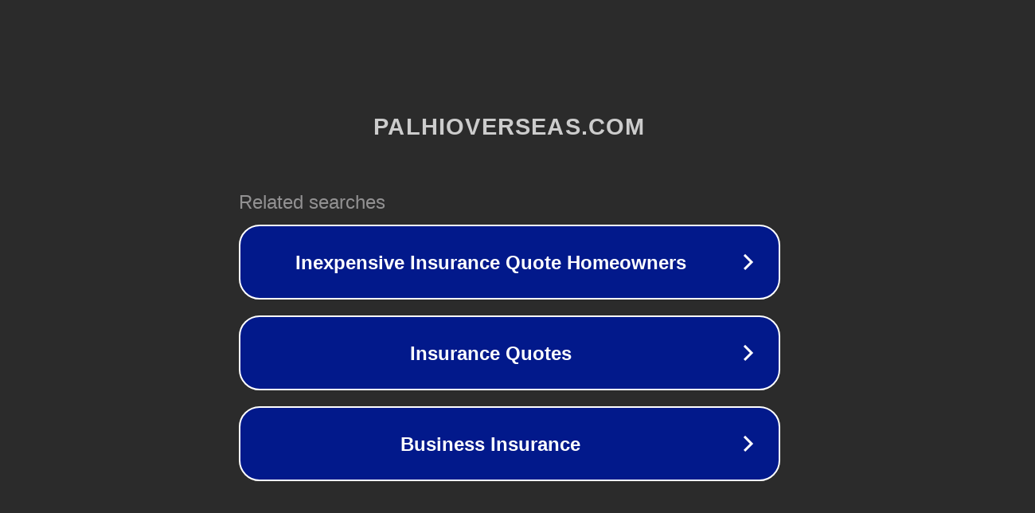

--- FILE ---
content_type: text/html; charset=utf-8
request_url: http://www.palhioverseas.com/content/detail/about-services
body_size: 1102
content:
<!doctype html>
<html data-adblockkey="MFwwDQYJKoZIhvcNAQEBBQADSwAwSAJBANDrp2lz7AOmADaN8tA50LsWcjLFyQFcb/P2Txc58oYOeILb3vBw7J6f4pamkAQVSQuqYsKx3YzdUHCvbVZvFUsCAwEAAQ==_cPdKsHLx0Mebv79E1S/L4MRXC/8z0u4TtDfzRxfZF8ePdO4rrwkGA+eHXISaahNqmmmNprn2d8cuGisDieYFig==" lang="en" style="background: #2B2B2B;">
<head>
    <meta charset="utf-8">
    <meta name="viewport" content="width=device-width, initial-scale=1">
    <link rel="icon" href="[data-uri]">
    <link rel="preconnect" href="https://www.google.com" crossorigin>
</head>
<body>
<div id="target" style="opacity: 0"></div>
<script>window.park = "[base64]";</script>
<script src="/boxyWyfND.js"></script>
</body>
</html>
